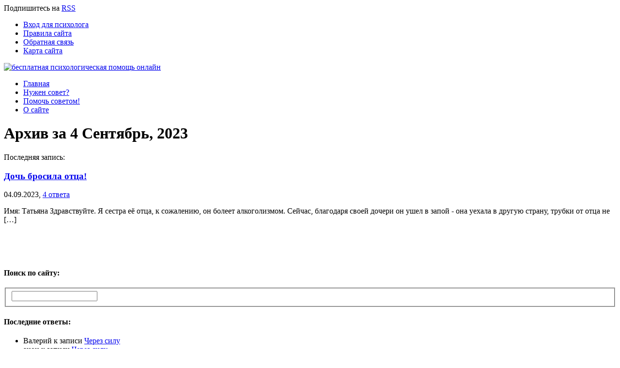

--- FILE ---
content_type: text/html; charset=UTF-8
request_url: https://migsovet.ru/2023/09/04
body_size: 8189
content:

<!DOCTYPE html PUBLIC "-//W3C//DTD XHTML 1.0 Strict//EN"
    "http://www.w3.org/TR/xhtml1/DTD/xhtml1-strict.dtd"> 

<!-- BEGIN html -->
<html xmlns="http://www.w3.org/1999/xhtml" lang="ru-RU">
<!-- BEGIN head -->
<head> <script type="text/javascript" src="http://userapi.com/js/api/openapi.js?32"></script>

	<!-- Meta Tags -->
	<meta http-equiv="Content-Type" content="text/html; charset=UTF-8" />
	
	<!-- Title -->
	<title>04.09.2023</title>
	
	<!-- Favicon -->
	<link href="/favicon.png" rel="shortcut icon" type="image/x-icon" />
	
	<!-- Stylesheets -->
	<link rel="stylesheet" href="https://migsovet.ru/wp-content/themes/migsovet/style.css" type="text/css" media="screen" />
    
    <!--[if IE 6]>
    <link rel="stylesheet" href="https://migsovet.ru/wp-content/themes/migsovet/css/ie.css" />
    <![endif]-->
    
        
    <!-- Colour -->
	<link rel="stylesheet" href="https://migsovet.ru/wp-content/themes/migsovet/css/colour.php" type="text/css" media="screen" />
	
	<!-- RSS, Atom & Pingbacks -->
		<link rel="alternate" type="application/rss+xml" title="бесплатная психологическая помощь онлайн RSS Feed" href="http://migsovet.ru/feed" />
		<link rel="alternate" type="text/xml" title="RSS .92" href="https://migsovet.ru/feed/rss" />
	<link rel="alternate" type="application/atom+xml" title="Atom 0.3" href="https://migsovet.ru/feed/atom" />
	<link rel="pingback" href="https://migsovet.ru/xmlrpc.php" />
	
	<!-- Theme Hook -->
	    
    	
<!-- All in One SEO Pack 2.3.12.2.1 by Michael Torbert of Semper Fi Web Design[432,502] -->
<meta name="keywords"  content="Семья" />

<link rel="canonical" href="https://migsovet.ru/2023/09/04" />
<!-- /all in one seo pack -->
<link rel='stylesheet' id='gdsr_style_main-css'  href='https://migsovet.ru/wp-content/plugins/gd-star-rating/css/gdsr.css.php?t=1735864885&#038;s=a10i10m20k20c05r05%23121620243046%23121620243240%23s1pchristmas%23s1pcrystal%23s1pdarkness%23s1poxygen%23s1goxygen_gif%23s1pplain%23s1ppumpkin%23s1psoft%23s1pstarrating%23s1pstarscape%23t1pclassical%23t1pstarrating%23t1gstarrating_gif%23lsgflower%23lsgarrows%23lsgbar%23lsg&#038;o=off&#038;ver=1.9.20' type='text/css' media='all' />
<link rel='stylesheet' id='gdsr_style_xtra-css'  href='https://migsovet.ru/wp-content/gd-star-rating/css/rating.css?ver=1.9.20' type='text/css' media='all' />
<link rel='stylesheet' id='contact-form-7-css'  href='https://migsovet.ru/wp-content/plugins/contact-form-7/styles.css?ver=2.4.5' type='text/css' media='all' />
<script type='text/javascript' src='http://ajax.googleapis.com/ajax/libs/jquery/1.4/jquery.min.js?ver=1.4'></script>
<script type='text/javascript' src='https://migsovet.ru/wp-content/plugins/gd-star-rating/js/gdsr.js?ver=1.9.20'></script>
<script type='text/javascript' src='https://migsovet.ru/wp-content/themes/migsovet/js/jquery.coda-slider-2.0.js?ver=4.1.2'></script>
<script type='text/javascript' src='https://migsovet.ru/wp-content/themes/migsovet/js/superfish.js?ver=4.1.2'></script>
<script type='text/javascript' src='https://migsovet.ru/wp-content/themes/migsovet/js/jquery.poshytip.min.js?ver=4.1.2'></script>
<script type='text/javascript' src='https://migsovet.ru/wp-content/themes/migsovet/js/jquery-ui-1.8.5.custom.min.js?ver=4.1.2'></script>
<script type='text/javascript' src='https://migsovet.ru/wp-content/themes/migsovet/js/jquery.validate.min.js?ver=4.1.2'></script>
<link rel="EditURI" type="application/rsd+xml" title="RSD" href="https://migsovet.ru/xmlrpc.php?rsd" />
<link rel="wlwmanifest" type="application/wlwmanifest+xml" href="https://migsovet.ru/wp-includes/wlwmanifest.xml" /> 
<meta name="generator" content="WordPress 4.1.2" />
<script type="text/javascript">
//<![CDATA[
var _wpcf7 = { cached: 1 };
//]]>
</script>
<script type="text/javascript">
//<![CDATA[
var gdsr_cnst_nonce = "7a8e047d3a";
var gdsr_cnst_ajax = "https://migsovet.ru/wp-content/plugins/gd-star-rating/ajax.php";
var gdsr_cnst_button = 0;
var gdsr_cnst_cache = 0;
// ]]>
</script>
<!--[if IE]><style type="text/css">.ratemulti .starsbar .gdcurrent { -ms-filter:"progid:DXImageTransform.Microsoft.Alpha(Opacity=70)"; filter: alpha(opacity=70); }</style><![endif]-->
   <link rel="stylesheet" href="https://migsovet.ru/wp-content/plugins/tdo-mini-forms/tdomf-style-form.css" type="text/css" media="screen" />
   	<style type="text/css">.recentcomments a{display:inline !important;padding:0 !important;margin:0 !important;}</style>
    
    

<script>window.yaContextCb=window.yaContextCb||[]</script>
<script src="https://yandex.ru/ads/system/context.js" async></script>



<!-- END head -->
</head>

<!-- BEGIN body -->
<body class="archive date chrome">

<div id="header">
        
    <div id="top">
    
        <div class="container_12">
        
            <div class="grid_3">
            
                <div id="rss">
                
                <span>Подпишитесь</span> 
				на <a href="http://migsovet.ru/feed">RSS</a>  
                
                
                </div><!--rss-->
            
            </div><!--grid_3-->
            
            <div class="grid_9">
            
                <div id="second_nav">
                
                    					<ul id="menu-verxnee-menyu" class="sf-menu"><li id="menu-item-40296" class="menu-item menu-item-type-custom menu-item-object-custom menu-item-40296"><a title="Вход в личный кабинет психолога" href="https://migsovet.ru/wp-login.php">Вход для психолога</a></li>
<li id="menu-item-2217" class="menu-item menu-item-type-post_type menu-item-object-page menu-item-2217"><a href="https://migsovet.ru/pravila-sajta.html">Правила сайта</a></li>
<li id="menu-item-211" class="menu-item menu-item-type-post_type menu-item-object-page menu-item-211"><a href="https://migsovet.ru/obratnaya-svyaz.html">Обратная связь</a></li>
<li id="menu-item-125493" class="menu-item menu-item-type-post_type menu-item-object-page menu-item-125493"><a href="https://migsovet.ru/karta-sajta.html">Карта сайта</a></li>
</ul>					                
                </div><!--second_nav-->
            
            </div><!--grid_9-->
            
            <div class="clear"></div>

        </div><!--container_12-->
    
    </div><!--top-->
    
    <div id="bottom">
    
        <div class="container_12">
        
            <div class="grid_5">
            
              <div id="logo">
                
                                
				<a href="https://migsovet.ru"><img src="https://migsovet.ru/wp-content/themes/migsovet/images/logo.png" alt="бесплатная психологическая помощь онлайн" /></a>
                
				              
              </div><!--logo-->
              
            </div><!--grid_5-->
			
                        
            <div class="grid_7">
            
              <div id="head_advert"><noindex><!-- Yandex.RTB R-A-96479-1 -->
<div id="yandex_rtb_R-A-96479-1"></div>
<script>window.yaContextCb.push(()=>{
  Ya.Context.AdvManager.render({
    renderTo: 'yandex_rtb_R-A-96479-1',
    blockId: 'R-A-96479-1'
  })
})</script></noindex>
              	</div><!--header_advert-->
              
            </div><!--grid_7-->
            
                        
            <div class="grid_12">
            
                <div id="nav">
                
                    					<ul id="menu-example" class="sf-menu"><li id="menu-item-56" class="menu-item menu-item-type-custom menu-item-object-custom menu-item-56"><a title="сайт психологической помощи онлайн" href="/">Главная</a></li>
<li id="menu-item-54" class="menu-item menu-item-type-post_type menu-item-object-page menu-item-54"><a href="https://migsovet.ru/nuzhen-sovet.html">Нужен совет?</a></li>
<li id="menu-item-1562" class="menu-item menu-item-type-custom menu-item-object-custom menu-item-home menu-item-1562"><a title="Помочь советом!" href="https://migsovet.ru">Помочь советом!</a></li>
<li id="menu-item-55" class="menu-item menu-item-type-post_type menu-item-object-page menu-item-55"><a title="психологическая помощь бесплатно онлайн" href="https://migsovet.ru/besplatnaya-psixologicheskaya-pomoshh-onlajn.html">О сайте</a></li>
</ul>                                        
                    <div class="clear"></div>
                
                </div><!--nav-->
            
            </div><!--grid_12-->
            
            <div class="clear"></div>
            
        </div><!--container_12-->
    
    </div><!--bottom-->
    
</div><!--header-->
<div id="the_body">
    
    <div class="container_12">
        
        <div class="grid_8" id="archive">
            
            <div class="grid_8 alpha omega">
                
                 
                
                                    <div class="description"><h1>Архив за 4 Сентябрь, 2023</h1></div>
                                 
                               
                <div class="description archive">

                                         
                </div><!--description-->
                
                <div class="clear"></div>

<noindex><!-- Яндекс.Директ --><script type="text/javascript">// <![CDATA[
yandex_partner_id = 96479;
yandex_site_bg_color = 'FFFFFF';
yandex_site_charset = 'windows-1251';
yandex_ad_format = 'direct';
yandex_font_size = 1.2;
yandex_direct_type = 'flat';
yandex_direct_limit = 2;
yandex_direct_title_font_size = 3;
yandex_direct_title_color = 'D50000';
yandex_direct_url_color = '629A25';
yandex_direct_text_color = '333333';
yandex_direct_hover_color = '007FFF';
yandex_direct_favicon = false;
document.write('<sc'+'ript type="text/javascript" src="http://an.yandex.ru/system/context.js"></sc'+'ript>');
// ]]></script></noindex>
                
            </div><!--grid_8 alpha omega-->
            
                        
            <div class="grid_8 alpha omega">
                
                            
                 
                
                            
                

                    <div class="item">
                                
                                                
                        <div class="details">
                        
                            <div class="cats"><span>Последняя запись:</span></div><!--cats-->
                            
                           <div class="column1"><h3><a href="https://migsovet.ru/doch-brosila-otca.html">Дочь бросила отца!</a></h3></div><!--header-->
                            
                            <div class="date1">04.09.2023, <a href="https://migsovet.ru/doch-brosila-otca.html#comments" title="Прокомментировать запись &laquo;Дочь бросила отца!&raquo;">4 ответа</a> </div><!--date-->
                            
                            <div class="excerpt">
                                <p>Имя: Татьяна Здравствуйте. Я сестра её отца, к сожалению, он болеет алкоголизмом. Сейчас, благодаря своей дочери он ушел в запой - она уехала в другую страну, трубки от отца не [&hellip;]</p>
                            </div><br /><!--excerpt-->
                        
                        </div><!--details-->
                       
                    </div><!--item-->
                    
                </div><!--slider-->

                
                
            	                
                <br />

<noindex><!-- Яндекс.Директ -->
<script type="text/javascript">
//<![CDATA[
yandex_partner_id = 96479;
yandex_site_bg_color = 'FFFFFF';
yandex_site_charset = 'windows-1251';
yandex_ad_format = 'direct';
yandex_font_size = 1.2;
yandex_direct_type = 'flat';
yandex_direct_limit = 2;
yandex_direct_title_font_size = 3;
yandex_direct_title_color = 'D50000';
yandex_direct_url_color = '629A25';
yandex_direct_text_color = '333333';
yandex_direct_hover_color = '007FFF';
yandex_direct_favicon = false;
document.write('<sc'+'ript type="text/javascript" src="http://an.yandex.ru/system/context.js"></sc'+'ript>');
//]]>
</script></noindex><br />
            
            	<div class="grid_8 alpha omega">

                    <div class="pagination">
                        
                                            
                    </div><!--pagination-->
                
                </div><!--grid_8 alpha omega-->

        		<div class="clear"></div>
        
        	</div><!--grid_8 alpha omega-->
        
        </div><!--grid_8-->
        
        <div class="grid_4">
        
            
<div id="sidebar">

    <div id="search-4" class="widget widget_search"><h4><span>Поиск по сайту:</span></h4><form method="get" action="https://migsovet.ru/">
    <fieldset>      
    	<input type="text" value="" name="s" class="s" />
	</fieldset> 
</form></div><div id="recent-comments-3" class="widget widget_recent_comments"><h4><span>Последние ответы:</span></h4><ul id="recentcomments"><li class="recentcomments"><span class="comment-author-link">Валерий</span> к записи <a href="https://migsovet.ru/cherez-silu.html#comment-205247">Через силу</a></li><li class="recentcomments"><span class="comment-author-link">анон</span> к записи <a href="https://migsovet.ru/cherez-silu.html#comment-205181">Через силу</a></li><li class="recentcomments"><span class="comment-author-link">Марк</span> к записи <a href="https://migsovet.ru/lyubov-k-vymyshlennym-geroyam-norma-i-zakonomernost.html#comment-205123">Любовь к вымышленным героям &#8212; норма и закономерность</a></li><li class="recentcomments"><span class="comment-author-link">Марк</span> к записи <a href="https://migsovet.ru/lyubov-k-vymyshlennym-geroyam-norma-i-zakonomernost.html#comment-205122">Любовь к вымышленным героям &#8212; норма и закономерность</a></li><li class="recentcomments"><span class="comment-author-link">Марк</span> к записи <a href="https://migsovet.ru/lyubov-k-vymyshlennym-geroyam-norma-i-zakonomernost.html#comment-205121">Любовь к вымышленным героям &#8212; норма и закономерность</a></li></ul></div>    
    <div class="widget">
    
        <div class="half">
        	
            <div class="wrap"><h4><span>Рубрики</span></h4>		<ul>
			<li class="cat-item cat-item-1"><a href="https://migsovet.ru/cat/otnosheniya" >Отношения</a>
<ul class='children'>
	<li class="cat-item cat-item-9"><a href="https://migsovet.ru/cat/otnosheniya/lubov" >Любовь</a>
</li>
	<li class="cat-item cat-item-10"><a href="https://migsovet.ru/cat/otnosheniya/seks" >Секс</a>
</li>
	<li class="cat-item cat-item-11"><a href="https://migsovet.ru/cat/otnosheniya/druzhba" >Дружба</a>
</li>
	<li class="cat-item cat-item-12"><a href="https://migsovet.ru/cat/otnosheniya/rasstavanie" >Расставание</a>
</li>
</ul>
</li>
	<li class="cat-item cat-item-4"><a href="https://migsovet.ru/cat/semya" >Семья</a>
<ul class='children'>
	<li class="cat-item cat-item-13"><a href="https://migsovet.ru/cat/semya/deti" >Дети</a>
</li>
	<li class="cat-item cat-item-14"><a href="https://migsovet.ru/cat/semya/roditeli" >Родители</a>
</li>
	<li class="cat-item cat-item-15"><a href="https://migsovet.ru/cat/semya/vzaimoponimanie" >Взаимопонимание</a>
</li>
	<li class="cat-item cat-item-16"><a href="https://migsovet.ru/cat/semya/dosug" >Досуг</a>
</li>
</ul>
</li>
	<li class="cat-item cat-item-5"><a href="https://migsovet.ru/cat/rabota" >Работа</a>
<ul class='children'>
	<li class="cat-item cat-item-17"><a href="https://migsovet.ru/cat/rabota/biznes" >Бизнес</a>
</li>
	<li class="cat-item cat-item-18"><a href="https://migsovet.ru/cat/rabota/karera" >Карьера</a>
</li>
	<li class="cat-item cat-item-19"><a href="https://migsovet.ru/cat/rabota/tvorchestvo" >Творчество</a>
</li>
	<li class="cat-item cat-item-20"><a href="https://migsovet.ru/cat/rabota/kollektiv" >Коллектив</a>
</li>
</ul>
</li>
	<li class="cat-item cat-item-7"><a href="https://migsovet.ru/cat/zdorove" >Здоровье</a>
<ul class='children'>
	<li class="cat-item cat-item-21"><a href="https://migsovet.ru/cat/zdorove/telo" >Тело</a>
</li>
	<li class="cat-item cat-item-22"><a href="https://migsovet.ru/cat/zdorove/zavisimost" >Зависимость</a>
</li>
	<li class="cat-item cat-item-23"><a href="https://migsovet.ru/cat/zdorove/psihotravma" >Психотравма</a>
</li>
	<li class="cat-item cat-item-24"><a href="https://migsovet.ru/cat/zdorove/psihosomatika" >Психосоматика</a>
</li>
</ul>
</li>
	<li class="cat-item cat-item-8"><a href="https://migsovet.ru/cat/samoanaliz" >Самоанализ</a>
<ul class='children'>
	<li class="cat-item cat-item-25"><a href="https://migsovet.ru/cat/samoanaliz/strahi" >Страхи</a>
</li>
	<li class="cat-item cat-item-26"><a href="https://migsovet.ru/cat/samoanaliz/zamknutost" >Замкнутость</a>
</li>
	<li class="cat-item cat-item-27"><a href="https://migsovet.ru/cat/samoanaliz/odinochestvo" >Одиночество</a>
</li>
	<li class="cat-item cat-item-28"><a href="https://migsovet.ru/cat/samoanaliz/doverie" >Доверие</a>
</li>
</ul>
</li>
		</ul>
		</div><div class="wrap"><h4><span>Обращения</span></h4>			<div class="execphpwidget"><div class="calendar"><table id="wp-calendar">
	<caption>Сентябрь 2023</caption>
	<thead>
	<tr>
		<th scope="col" title="Понедельник">Пн</th>
		<th scope="col" title="Вторник">Вт</th>
		<th scope="col" title="Среда">Ср</th>
		<th scope="col" title="Четверг">Чт</th>
		<th scope="col" title="Пятница">Пт</th>
		<th scope="col" title="Суббота">Сб</th>
		<th scope="col" title="Воскресенье">Вс</th>
	</tr>
	</thead>

	<tfoot>
	<tr>
		<td colspan="3" id="prev"><a href="https://migsovet.ru/2023/08">&laquo; Авг</a></td>
		<td class="pad">&nbsp;</td>
		<td colspan="3" id="next"><a href="https://migsovet.ru/2023/10">Окт &raquo;</a></td>
	</tr>
	</tfoot>

	<tbody>
	<tr>
		<td colspan="4" class="pad">&nbsp;</td><td>1</td><td>2</td><td>3</td>
	</tr>
	<tr>
		<td><a href="https://migsovet.ru/2023/09/04" title="Дочь бросила отца!">4</a></td><td>5</td><td>6</td><td>7</td><td>8</td><td>9</td><td>10</td>
	</tr>
	<tr>
		<td>11</td><td>12</td><td>13</td><td>14</td><td>15</td><td>16</td><td>17</td>
	</tr>
	<tr>
		<td>18</td><td>19</td><td>20</td><td>21</td><td>22</td><td>23</td><td>24</td>
	</tr>
	<tr>
		<td>25</td><td>26</td><td>27</td><td>28</td><td>29</td><td><a href="https://migsovet.ru/2023/09/30" title="Как обрести смысл жизни">30</a></td>
		<td class="pad" colspan="1">&nbsp;</td>
	</tr>
	</tbody>
	</table></div></div>
		</div>
        </div><!--half-->
        
        <div class="half last">
            
            
<div class="wrap">
<h4><span>Психологи</span></h4>ТОП самых активных психологов (участников).<br /><br />
<ul>
<li><noindex><img class="tcwGravatar" align="absmiddle" src="http://www.gravatar.com/avatar.php?gravatar_id=9ae7a937b15147305445d8d18b6086c8&amp;size=20&amp;default=identicon" alt ="Владимир" title="Владимир" /></noindex> Владимир (8175)</li>
<li><noindex><img class="tcwGravatar" align="absmiddle" src="http://www.gravatar.com/avatar.php?gravatar_id=c54460ee1ae70f14d39b9a80c315802f&amp;size=20&amp;default=identicon" alt ="Игорь" title="Игорь" /></noindex> Игорь (6008)</li>
<li><noindex><img class="tcwGravatar" align="absmiddle" src="http://www.gravatar.com/avatar.php?gravatar_id=23044777da9fd59ca2fb83c9b28827e1&amp;size=20&amp;default=identicon" alt ="Елена" title="Елена" /></noindex> Елена (4310)</li>
<li><noindex><img class="tcwGravatar" align="absmiddle" src="http://www.gravatar.com/avatar.php?gravatar_id=e23a2433aef16140be95ef19fe805a49&amp;size=20&amp;default=identicon" alt ="Таня" title="Таня" /></noindex> Таня (4036)</li>
<li><noindex><img class="tcwGravatar" align="absmiddle" src="http://www.gravatar.com/avatar.php?gravatar_id=aa5f732e63674441c42fc48c384c543d&amp;size=20&amp;default=identicon" alt ="Екатерина" title="Екатерина" /></noindex> Екатерина (2891)</li>
<li><noindex><img class="tcwGravatar" align="absmiddle" src="http://www.gravatar.com/avatar.php?gravatar_id=a7c25cc2a08681e4aeb6646edc71830a&amp;size=20&amp;default=identicon" alt ="Лучик" title="Лучик" /></noindex> Лучик (1995)</li>
<li><noindex><img class="tcwGravatar" align="absmiddle" src="http://www.gravatar.com/avatar.php?gravatar_id=b570be254eec327d12b2c4d74720cb8f&amp;size=20&amp;default=identicon" alt ="Валерий" title="Валерий" /></noindex> Валерий (1915)</li>
<li><noindex><img class="tcwGravatar" align="absmiddle" src="http://www.gravatar.com/avatar.php?gravatar_id=f044944051c69b617a866c845a09fb25&amp;size=20&amp;default=identicon" alt ="Алексей" title="Алексей" /></noindex> Алексей (1863)</li>
<li><noindex><img class="tcwGravatar" align="absmiddle" src="http://www.gravatar.com/avatar.php?gravatar_id=03b0b1332161ebe3a9f02ccf68446e1c&amp;size=20&amp;default=identicon" alt ="Василий" title="Василий" /></noindex> Василий (1830)</li>
<li><noindex><img class="tcwGravatar" align="absmiddle" src="http://www.gravatar.com/avatar.php?gravatar_id=854349b90927e4535ef20a176a21f49d&amp;size=20&amp;default=identicon" alt ="Ирина" title="Ирина" /></noindex> Ирина (1705)</li>
</ul>
</div>
<div class="wrap"><h4><span>Архив</span></h4>		<select name="archive-dropdown" onchange='document.location.href=this.options[this.selectedIndex].value;'>
			<option value="">Выберите месяц</option>

				<option value='https://migsovet.ru/2025/11'> Ноябрь 2025 &nbsp;(2)</option>
	<option value='https://migsovet.ru/2025/10'> Октябрь 2025 &nbsp;(1)</option>
	<option value='https://migsovet.ru/2025/06'> Июнь 2025 &nbsp;(2)</option>
	<option value='https://migsovet.ru/2025/01'> Январь 2025 &nbsp;(1)</option>
	<option value='https://migsovet.ru/2024/12'> Декабрь 2024 &nbsp;(1)</option>
	<option value='https://migsovet.ru/2024/06'> Июнь 2024 &nbsp;(2)</option>
	<option value='https://migsovet.ru/2024/05'> Май 2024 &nbsp;(1)</option>
	<option value='https://migsovet.ru/2024/03'> Март 2024 &nbsp;(1)</option>
	<option value='https://migsovet.ru/2024/02'> Февраль 2024 &nbsp;(1)</option>
	<option value='https://migsovet.ru/2024/01'> Январь 2024 &nbsp;(1)</option>
	<option value='https://migsovet.ru/2023/12'> Декабрь 2023 &nbsp;(9)</option>
	<option value='https://migsovet.ru/2023/11'> Ноябрь 2023 &nbsp;(2)</option>
	<option value='https://migsovet.ru/2023/10'> Октябрь 2023 &nbsp;(1)</option>
	<option value='https://migsovet.ru/2023/09'> Сентябрь 2023 &nbsp;(2)</option>
	<option value='https://migsovet.ru/2023/08'> Август 2023 &nbsp;(1)</option>
	<option value='https://migsovet.ru/2023/07'> Июль 2023 &nbsp;(3)</option>
	<option value='https://migsovet.ru/2023/06'> Июнь 2023 &nbsp;(3)</option>
	<option value='https://migsovet.ru/2023/05'> Май 2023 &nbsp;(3)</option>
	<option value='https://migsovet.ru/2023/03'> Март 2023 &nbsp;(1)</option>
	<option value='https://migsovet.ru/2023/01'> Январь 2023 &nbsp;(1)</option>
	<option value='https://migsovet.ru/2022/12'> Декабрь 2022 &nbsp;(1)</option>
	<option value='https://migsovet.ru/2022/11'> Ноябрь 2022 &nbsp;(2)</option>
	<option value='https://migsovet.ru/2022/10'> Октябрь 2022 &nbsp;(3)</option>
	<option value='https://migsovet.ru/2022/08'> Август 2022 &nbsp;(1)</option>
	<option value='https://migsovet.ru/2022/05'> Май 2022 &nbsp;(1)</option>
	<option value='https://migsovet.ru/2022/03'> Март 2022 &nbsp;(2)</option>
	<option value='https://migsovet.ru/2022/02'> Февраль 2022 &nbsp;(3)</option>
	<option value='https://migsovet.ru/2022/01'> Январь 2022 &nbsp;(5)</option>
	<option value='https://migsovet.ru/2021/12'> Декабрь 2021 &nbsp;(6)</option>
	<option value='https://migsovet.ru/2021/11'> Ноябрь 2021 &nbsp;(1)</option>
	<option value='https://migsovet.ru/2021/10'> Октябрь 2021 &nbsp;(8)</option>
	<option value='https://migsovet.ru/2021/09'> Сентябрь 2021 &nbsp;(4)</option>
	<option value='https://migsovet.ru/2021/08'> Август 2021 &nbsp;(5)</option>
	<option value='https://migsovet.ru/2021/07'> Июль 2021 &nbsp;(3)</option>
	<option value='https://migsovet.ru/2021/06'> Июнь 2021 &nbsp;(7)</option>
	<option value='https://migsovet.ru/2021/05'> Май 2021 &nbsp;(10)</option>
	<option value='https://migsovet.ru/2021/04'> Апрель 2021 &nbsp;(5)</option>
	<option value='https://migsovet.ru/2021/03'> Март 2021 &nbsp;(6)</option>
	<option value='https://migsovet.ru/2021/02'> Февраль 2021 &nbsp;(7)</option>
	<option value='https://migsovet.ru/2021/01'> Январь 2021 &nbsp;(2)</option>
	<option value='https://migsovet.ru/2020/12'> Декабрь 2020 &nbsp;(9)</option>
	<option value='https://migsovet.ru/2020/11'> Ноябрь 2020 &nbsp;(7)</option>
	<option value='https://migsovet.ru/2020/10'> Октябрь 2020 &nbsp;(8)</option>
	<option value='https://migsovet.ru/2020/09'> Сентябрь 2020 &nbsp;(5)</option>
	<option value='https://migsovet.ru/2020/08'> Август 2020 &nbsp;(4)</option>
	<option value='https://migsovet.ru/2020/07'> Июль 2020 &nbsp;(13)</option>
	<option value='https://migsovet.ru/2020/06'> Июнь 2020 &nbsp;(14)</option>
	<option value='https://migsovet.ru/2020/05'> Май 2020 &nbsp;(26)</option>
	<option value='https://migsovet.ru/2020/04'> Апрель 2020 &nbsp;(37)</option>
	<option value='https://migsovet.ru/2020/03'> Март 2020 &nbsp;(33)</option>
	<option value='https://migsovet.ru/2020/02'> Февраль 2020 &nbsp;(43)</option>
	<option value='https://migsovet.ru/2020/01'> Январь 2020 &nbsp;(48)</option>
	<option value='https://migsovet.ru/2019/12'> Декабрь 2019 &nbsp;(39)</option>
	<option value='https://migsovet.ru/2019/11'> Ноябрь 2019 &nbsp;(41)</option>
	<option value='https://migsovet.ru/2019/10'> Октябрь 2019 &nbsp;(34)</option>
	<option value='https://migsovet.ru/2019/09'> Сентябрь 2019 &nbsp;(40)</option>
	<option value='https://migsovet.ru/2019/08'> Август 2019 &nbsp;(51)</option>
	<option value='https://migsovet.ru/2019/07'> Июль 2019 &nbsp;(53)</option>
	<option value='https://migsovet.ru/2019/06'> Июнь 2019 &nbsp;(56)</option>
	<option value='https://migsovet.ru/2019/05'> Май 2019 &nbsp;(69)</option>
	<option value='https://migsovet.ru/2019/04'> Апрель 2019 &nbsp;(50)</option>
	<option value='https://migsovet.ru/2019/03'> Март 2019 &nbsp;(61)</option>
	<option value='https://migsovet.ru/2019/02'> Февраль 2019 &nbsp;(33)</option>
	<option value='https://migsovet.ru/2019/01'> Январь 2019 &nbsp;(39)</option>
	<option value='https://migsovet.ru/2018/12'> Декабрь 2018 &nbsp;(53)</option>
	<option value='https://migsovet.ru/2018/11'> Ноябрь 2018 &nbsp;(53)</option>
	<option value='https://migsovet.ru/2018/10'> Октябрь 2018 &nbsp;(44)</option>
	<option value='https://migsovet.ru/2018/09'> Сентябрь 2018 &nbsp;(62)</option>
	<option value='https://migsovet.ru/2018/08'> Август 2018 &nbsp;(74)</option>
	<option value='https://migsovet.ru/2018/07'> Июль 2018 &nbsp;(88)</option>
	<option value='https://migsovet.ru/2018/06'> Июнь 2018 &nbsp;(70)</option>
	<option value='https://migsovet.ru/2018/05'> Май 2018 &nbsp;(79)</option>
	<option value='https://migsovet.ru/2018/04'> Апрель 2018 &nbsp;(80)</option>
	<option value='https://migsovet.ru/2018/03'> Март 2018 &nbsp;(90)</option>
	<option value='https://migsovet.ru/2018/02'> Февраль 2018 &nbsp;(72)</option>
	<option value='https://migsovet.ru/2018/01'> Январь 2018 &nbsp;(124)</option>
	<option value='https://migsovet.ru/2017/12'> Декабрь 2017 &nbsp;(114)</option>
	<option value='https://migsovet.ru/2017/11'> Ноябрь 2017 &nbsp;(149)</option>
	<option value='https://migsovet.ru/2017/10'> Октябрь 2017 &nbsp;(126)</option>
	<option value='https://migsovet.ru/2017/09'> Сентябрь 2017 &nbsp;(138)</option>
	<option value='https://migsovet.ru/2017/08'> Август 2017 &nbsp;(165)</option>
	<option value='https://migsovet.ru/2017/07'> Июль 2017 &nbsp;(183)</option>
	<option value='https://migsovet.ru/2017/06'> Июнь 2017 &nbsp;(194)</option>
	<option value='https://migsovet.ru/2017/05'> Май 2017 &nbsp;(239)</option>
	<option value='https://migsovet.ru/2017/04'> Апрель 2017 &nbsp;(259)</option>
	<option value='https://migsovet.ru/2017/03'> Март 2017 &nbsp;(329)</option>
	<option value='https://migsovet.ru/2017/02'> Февраль 2017 &nbsp;(297)</option>
	<option value='https://migsovet.ru/2017/01'> Январь 2017 &nbsp;(366)</option>
	<option value='https://migsovet.ru/2016/12'> Декабрь 2016 &nbsp;(332)</option>
	<option value='https://migsovet.ru/2016/11'> Ноябрь 2016 &nbsp;(337)</option>
	<option value='https://migsovet.ru/2016/10'> Октябрь 2016 &nbsp;(296)</option>
	<option value='https://migsovet.ru/2016/09'> Сентябрь 2016 &nbsp;(282)</option>
	<option value='https://migsovet.ru/2016/08'> Август 2016 &nbsp;(321)</option>
	<option value='https://migsovet.ru/2016/07'> Июль 2016 &nbsp;(288)</option>
	<option value='https://migsovet.ru/2016/06'> Июнь 2016 &nbsp;(327)</option>
	<option value='https://migsovet.ru/2016/05'> Май 2016 &nbsp;(272)</option>
	<option value='https://migsovet.ru/2016/04'> Апрель 2016 &nbsp;(326)</option>
	<option value='https://migsovet.ru/2016/03'> Март 2016 &nbsp;(397)</option>
	<option value='https://migsovet.ru/2016/02'> Февраль 2016 &nbsp;(352)</option>
	<option value='https://migsovet.ru/2016/01'> Январь 2016 &nbsp;(365)</option>
	<option value='https://migsovet.ru/2015/12'> Декабрь 2015 &nbsp;(430)</option>
	<option value='https://migsovet.ru/2015/11'> Ноябрь 2015 &nbsp;(446)</option>
	<option value='https://migsovet.ru/2015/10'> Октябрь 2015 &nbsp;(465)</option>
	<option value='https://migsovet.ru/2015/09'> Сентябрь 2015 &nbsp;(466)</option>
	<option value='https://migsovet.ru/2015/08'> Август 2015 &nbsp;(492)</option>
	<option value='https://migsovet.ru/2015/07'> Июль 2015 &nbsp;(458)</option>
	<option value='https://migsovet.ru/2015/06'> Июнь 2015 &nbsp;(434)</option>
	<option value='https://migsovet.ru/2015/05'> Май 2015 &nbsp;(467)</option>
	<option value='https://migsovet.ru/2015/04'> Апрель 2015 &nbsp;(624)</option>
	<option value='https://migsovet.ru/2015/03'> Март 2015 &nbsp;(642)</option>
	<option value='https://migsovet.ru/2015/02'> Февраль 2015 &nbsp;(572)</option>
	<option value='https://migsovet.ru/2015/01'> Январь 2015 &nbsp;(633)</option>
	<option value='https://migsovet.ru/2014/12'> Декабрь 2014 &nbsp;(513)</option>
	<option value='https://migsovet.ru/2014/11'> Ноябрь 2014 &nbsp;(505)</option>
	<option value='https://migsovet.ru/2014/10'> Октябрь 2014 &nbsp;(566)</option>
	<option value='https://migsovet.ru/2014/09'> Сентябрь 2014 &nbsp;(593)</option>
	<option value='https://migsovet.ru/2014/08'> Август 2014 &nbsp;(624)</option>
	<option value='https://migsovet.ru/2014/07'> Июль 2014 &nbsp;(621)</option>
	<option value='https://migsovet.ru/2014/06'> Июнь 2014 &nbsp;(614)</option>
	<option value='https://migsovet.ru/2014/05'> Май 2014 &nbsp;(621)</option>
	<option value='https://migsovet.ru/2014/04'> Апрель 2014 &nbsp;(607)</option>
	<option value='https://migsovet.ru/2014/03'> Март 2014 &nbsp;(575)</option>
	<option value='https://migsovet.ru/2014/02'> Февраль 2014 &nbsp;(500)</option>
	<option value='https://migsovet.ru/2014/01'> Январь 2014 &nbsp;(606)</option>
	<option value='https://migsovet.ru/2013/12'> Декабрь 2013 &nbsp;(573)</option>
	<option value='https://migsovet.ru/2013/11'> Ноябрь 2013 &nbsp;(553)</option>
	<option value='https://migsovet.ru/2013/10'> Октябрь 2013 &nbsp;(483)</option>
	<option value='https://migsovet.ru/2013/09'> Сентябрь 2013 &nbsp;(420)</option>
	<option value='https://migsovet.ru/2013/08'> Август 2013 &nbsp;(507)</option>
	<option value='https://migsovet.ru/2013/07'> Июль 2013 &nbsp;(639)</option>
	<option value='https://migsovet.ru/2013/06'> Июнь 2013 &nbsp;(474)</option>
	<option value='https://migsovet.ru/2013/05'> Май 2013 &nbsp;(517)</option>
	<option value='https://migsovet.ru/2013/04'> Апрель 2013 &nbsp;(622)</option>
	<option value='https://migsovet.ru/2013/03'> Март 2013 &nbsp;(853)</option>
	<option value='https://migsovet.ru/2013/02'> Февраль 2013 &nbsp;(785)</option>
	<option value='https://migsovet.ru/2013/01'> Январь 2013 &nbsp;(783)</option>
	<option value='https://migsovet.ru/2012/12'> Декабрь 2012 &nbsp;(726)</option>
	<option value='https://migsovet.ru/2012/11'> Ноябрь 2012 &nbsp;(771)</option>
	<option value='https://migsovet.ru/2012/10'> Октябрь 2012 &nbsp;(714)</option>
	<option value='https://migsovet.ru/2012/09'> Сентябрь 2012 &nbsp;(464)</option>
	<option value='https://migsovet.ru/2012/08'> Август 2012 &nbsp;(421)</option>
	<option value='https://migsovet.ru/2012/07'> Июль 2012 &nbsp;(353)</option>
	<option value='https://migsovet.ru/2012/06'> Июнь 2012 &nbsp;(197)</option>
	<option value='https://migsovet.ru/2012/05'> Май 2012 &nbsp;(80)</option>
	<option value='https://migsovet.ru/2012/04'> Апрель 2012 &nbsp;(34)</option>
	<option value='https://migsovet.ru/2012/03'> Март 2012 &nbsp;(17)</option>
	<option value='https://migsovet.ru/2012/01'> Январь 2012 &nbsp;(1)</option>
	<option value='https://migsovet.ru/2011/12'> Декабрь 2011 &nbsp;(3)</option>
	<option value='https://migsovet.ru/2011/11'> Ноябрь 2011 &nbsp;(54)</option>
	<option value='https://migsovet.ru/2011/10'> Октябрь 2011 &nbsp;(38)</option>
	<option value='https://migsovet.ru/2011/09'> Сентябрь 2011 &nbsp;(19)</option>
	<option value='https://migsovet.ru/2011/08'> Август 2011 &nbsp;(3)</option>
	<option value='https://migsovet.ru/2011/07'> Июль 2011 &nbsp;(7)</option>
	<option value='https://migsovet.ru/2011/06'> Июнь 2011 &nbsp;(22)</option>
	<option value='https://migsovet.ru/2011/05'> Май 2011 &nbsp;(3)</option>
		</select>
</div><div class="wrap"><h4><span>Партнеры</span></h4>			<div class="execphpwidget"><div class="sape"><script type="text/javascript">
<!--
var _acic={dataProvider:10};(function(){var e=document.createElement("script");e.type="text/javascript";e.async=true;e.src="https://www.acint.net/aci.js";var t=document.getElementsByTagName("script")[0];t.parentNode.insertBefore(e,t)})()
//-->
</script></div>
</div>
		</div> 
            
        </div><!--half-->
        
    </div><!--widget-->

</div><!--sidebar-->

          
        </div><!--grid_4-->

        <div class="clear"></div>
        
    </div><!--container_12-->

</div><!--the_body-->


<div id="footer">

    <div id="footer_border"></div>

    <div class="container_12">
        
        <div class="grid_3">
        
                    
        </div><!--grid_3-->
        
        <div class="grid_3">
        
                    
        </div><!--grid_3-->
        
        <div class="grid_3">
        
                    
        </div><!--grid_3-->
        
        <div class="grid_3">
        
                    
        </div><!--grid_3-->
        
        <div class="clear"></div>
    
    </div><!--container_12-->
    
    <div id="footer_bottom">

        <div class="container_12">
            
            <div class="grid_6">
            
<p><tr>&copy; 2011-2026 MigSovet.ru - <a href="https://migsovet.ru">бесплатная психологическая помощь онлайн</a> <br /><noindex>Потребление памяти: 15.091407775879 MB 
<!--LiveInternet counter--><script type="text/javascript"><!--
document.write("<a href='http://www.liveinternet.ru/click' "+
"target=_blank><img src='//counter.yadro.ru/hit?t25.5;r"+
escape(document.referrer)+((typeof(screen)=="undefined")?"":
";s"+screen.width+"*"+screen.height+"*"+(screen.colorDepth?
screen.colorDepth:screen.pixelDepth))+";u"+escape(document.URL)+
";"+Math.random()+
"' alt='' title='LiveInternet: показано число посетителей за"+
" сегодня' "+
"border='0' width='1' height='1'><\/a>")
//--></script><!--/LiveInternet-->

<!-- Yandex.Metrika counter -->
<script type="text/javascript">
(function (d, w, c) {
    (w[c] = w[c] || []).push(function() {
        try {
            w.yaCounter14380447 = new Ya.Metrika({id:14380447, enableAll: true, webvisor:true});
        } catch(e) {}
    });
    
    var n = d.getElementsByTagName("script")[0],
        s = d.createElement("script"),
        f = function () { n.parentNode.insertBefore(s, n); };
    s.type = "text/javascript";
    s.async = true;
    s.src = (d.location.protocol == "https:" ? "https:" : "http:") + "//mc.yandex.ru/metrika/watch.js";

    if (w.opera == "[object Opera]") {
        d.addEventListener("DOMContentLoaded", f);
    } else { f(); }
})(document, window, "yandex_metrika_callbacks");
</script>
<noscript><div><img src="//mc.yandex.ru/watch/14380447" style="position:absolute; left:-9999px;" alt="" /></div></noscript>
<!-- /Yandex.Metrika counter -->
</noindex></p>
       
            </div><!--grid_6-->
            
            <div class="grid_6">

            
              

 <p class="right"></p>
            
            </div><!--grid_6-->
            
            <div class="clear"></div>
            
        </div><!--container_12-->

    </div><!--footer_bottom-->
  
</div><!--footer-->

<!-- Theme Hook -->
<script type='text/javascript' src='https://migsovet.ru/wp-content/plugins/contact-form-7/jquery.form.js?ver=2.52'></script>
<script type='text/javascript' src='https://migsovet.ru/wp-content/plugins/contact-form-7/scripts.js?ver=2.4.5'></script>

<script type="text/javascript" src="https://migsovet.ru/wp-content/themes/migsovet/js/custom.php"></script>


</body>
</html>